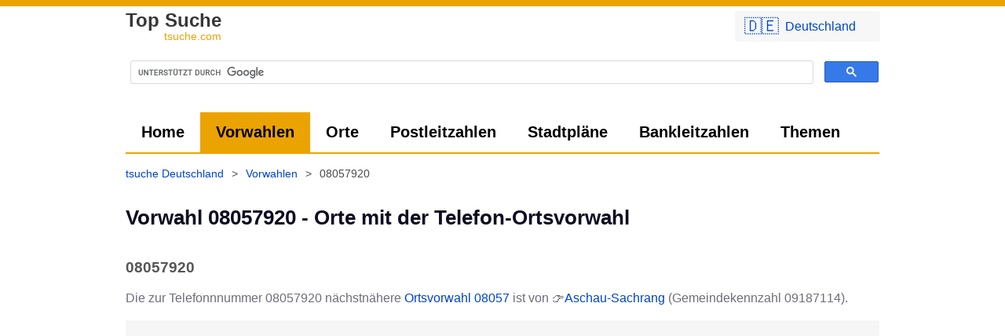

--- FILE ---
content_type: text/html; charset=UTF-8
request_url: https://tsuche.com/Vorwahl/08057920
body_size: 5063
content:
	<!DOCTYPE html>
<html lang="de-de">
	<head>
				<meta charset="UTF-8">
		<style>
			*{font-family:-apple-system,BlinkMacSystemFont,"Helvetica Neue","Helvetica","Arial",sans-serif;font-variant:common-ligatures;text-rendering:optimizeLegibility;-webkit-font-smoothing:auto;font-display:swap!important;box-sizing:border-box}body{background:#fff;border-top:8px solid #eba301;margin:0;padding:0;color:#6e6d7a;font-size:16px;line-height:1.5}#header,img{display:inline-block}img{max-width:100%}img.b,img.t{width:150px;height:108px;border:1px solid #d5d5d5;margin-bottom:5px;margin-right:20px;vertical-align:middle}img.b{width:260px;height:200px}.wdesc{max-width:765px;line-height:17px;margin-top:4px;color:#585858}.w{max-width:1000px;margin:auto;padding:0 20px 10px;position:relative}.c{text-align:center}.iframe_map,.mapped{cursor:pointer;box-sizing:border-box}.iframe_map{height:400px;width:100%;display:block;margin-bottom:10px;border:0;border-radius:3px;max-width:100%;background:#eaf0ff;background-size:cover}.iframe_map.l{height:600px}.iframe_map:after,.mapped[data-href]:before{content:'Klicken um Karte zu laden...';margin:20px;position:relative;top:25px;color:#04c;background:rgba(255,255,255,.7);padding:8px 14px;border-radius:3px}.mapped{position:relative}.mapped[data-href]:before{content:'Große Karte laden';margin:0;position:absolute;top:20px;left:20px;padding:5px 15px}#header{text-indent:-1000em;height:60px;width:188px;margin-right:1em;float:left}a{text-decoration:none}.a,a{color:#04c}a.i{color:inherit;text-decoration:underline}.a:hover,a.c:hover,a.i:hover,a:hover{color:#04c;text-decoration:underline}.g,a.c{color:#888}a.g{color:#999;font-size:11px}.bc a:hover span,a.g:hover{text-decoration:underline}.lg,h1{font-weight:600}.lg{color:#373737;font-size:24px;line-height:20px;display:inline-block}.lg div{font-size:14px;text-align:right;color:#eba301;font-weight:500}.lg:hover{text-decoration:none;color:inherit}h1{font-size:1.6em;line-height:1.3em;margin-top:15px;color:#0d0c22}h2,h3{font-size:1.2em;line-height:1.2em;margin-top:35px;color:#555}h3{font-size:20px;line-height:24px;margin-top:40px;margin-bottom:15px;font-weight:200;border:1px solid #d4d4d4;border-left:0;border-right:0;padding:10px 0}img,p{margin-top:10px}.phl{margin-bottom:1em;margin-top:1em}ul{list-style-position:inside;list-style-type:disc;color:#6f6f6f}.bc,.nav,ol{list-style:none}ol,ul{padding:0}.bc a,.bc span,ol li{display:inline-block}ul li{padding:3px 10px 3px 5px}ul li:hover{background:#efefef}.f3 li{width:33%}.f3 li a{text-align:left;width:calc(100% - 10px)}.bc,.nav{display:flex}.bc{padding:0}.nav{margin:0}.nav,.nav li{padding:0}.nav>li>a{padding:0 20px;line-height:2.5em;display:inline-block;height:100%}.nav.mm{line-height:48px;border-bottom:2px solid #eba301}.nav.mm>li>a{color:#000;font-size:20px;font-weight:600}.btn.pri:hover,.nav>li.active>a,.nav>li>a:hover{background-color:#eba301;color:#000;text-decoration:none}.bc,.f .w{font-size:14px}.bc{padding-top:15px;padding-left:0;line-height:20px;min-height:30px;color:#4c4c4c;flex-wrap:wrap;margin:0 0 0 -10px}.bc span{padding:0 10px 5px}.f{margin-top:40px;background:#282828}.f .w{color:#fff;line-height:10px;padding:20px;display:flex;justify-content:space-between}.f a{color:#e3e3e3}.f ol li{display:block;padding:5px 0}hr,td,th,tr{border-bottom:1px solid #efefef}.btn,ol.pagination li a{border-radius:3px;padding:6px 12px;margin-right:3px;margin-bottom:3px;background:#eaf0ff;color:#04c;min-width:40px;display:inline-block;text-align:center;cursor:pointer}.btn.inv{background:#cfb81f;color:#fff}.btn.pri{background-color:#04c;color:#fff}.btn.pri:hover{background-color:#3274fc;color:#fff}.btn:hover,ol.pagination li a:hover{background:#dae5ff;color:#04c;text-decoration:none}.btn.big{padding:10px 20px;margin-right:3px;margin-bottom:3px;font-size:20px;font-family:monospace}ol.pagination li.active a{background:#04c;color:#fff}td,th,tr{padding:5px;word-break:break-word}th{border-color:#000;vertical-align:bottom}td,tr{vertical-align:unset}table.gsc-search-box td{border:0;line-height:normal}.gsc-search-button{padding:0}.gsc-control-cse{padding-left:0!important;padding-right:0!important}.gsc-input-box{border-radius:3px}ins.adsbygoogle:not([data-ad-status=filled]){background:#f6f6f6}.cmw a{display:flex;align-items:center;background:#f7f7f7;font-size:22px;padding:3px 12px}.cmw a span{padding-left:8px;font-size:16px}.zzu:before,.zzur:before{content:'👈 Zurück zu ';position:relative}.zzur:before{content:'👈 Zurück zur '}.neus:after,.neus:before{content:'👉 ';position:relative}.neus:after{content:' neu starten'}.back:before,.next:after{content:'👈 ';position:relative}.next:after{content:' 👉'}@media (max-width:900px){ol{text-align:center}.bc,.iframe_map,.nav.mm,h3,ul{margin-left:-20px;margin-right:-20px}ul li{padding:10px;border-bottom:1px solid #efefef}.btn,ol.pagination li a{padding:12px}.nav{padding:5px 10px;background:#f9f9f9}.bc,.nav.mm{display:flex;overflow-x:auto;overscroll-behavior:contain}.bc{flex-wrap:nowrap;white-space:nowrap;padding-left:10px}.nav.mm li.active a{background:#595959;color:#fff;border:0}.nav.mm li a:hover,ul li:hover{background:0 0!important;color:inherit!important}.nav.mm li{display:inline-block}.nav.mm,.nav.mm li,.nav.mm li a{border-bottom:none;border-radius:3px}.f .w,.flw{flex-direction:column}.f .w ol li{padding:15px 20px;border-bottom:1px solid #4f4f4f}h3{background:#efefef;padding:10px 20px;font-weight:300;border:0}#c-c,.f3 li{width:100%;max-width:100%!important}#c-c .btn,.f3 li a{width:100%}#c-c .btn{margin-bottom:10px}.iframe_map{border-radius:0;width:calc(100% + 40px);max-width:none}.mapped[data-href]:before{left:0}.cmw{width:auto!important}}@media (max-width:640px){body{font-size:17px}.a,a{font-weight:500}.exp{width:100%;display:block}.fi{height:auto;float:none;margin:auto -20px!important;width:calc(100% + 40px);max-width:calc(100% + 40px);border-radius:0!important}}@media (max-width:340px){.exp{width:100%;display:block}.cmw a span{display:none}}1		</style>
					<link rel="preconnect" href="//cse.google.com">
			<link rel="preconnect" href="//pagead2.googlesyndication.com">
			<script async src="https://www.googletagmanager.com/gtag/js?id=UA-1384624-22"></script>
			<script>
				window.dataLayer = window.dataLayer || [];

				function gtag() {
					dataLayer.push(arguments);
				}

				gtag('js', new Date());
				gtag('config', 'UA-1384624-22');
			</script>
			
		<title>Vorwahl 08057920 - Zeige Orte mit dieser Telefon-Ortsvorwahl</title>
		<meta name="description" content="Wer hat die Vorwahl 08057920? Klicke hier um zu sehen, wer aus welcher Stadt angerufen hat und welche Orte die Vorwahlnummer 08057920 haben! Alle Vorw..."/>
		<link rel="canonical" href="https://tsuche.com/Vorwahl/08057920" />		<base href="https://tsuche.com/" target="_self"/>

		<meta name="robots" content="index,follow"/>
		<meta name="googlebot" content="index,follow"/>
		<meta http-equiv="x-dns-prefetch-control" content="on">
		<meta name="viewport" content="width=device-width, initial-scale=1.0"/>
				<link rel="shortcut icon" href="https://tsuche.com/favicon.ico?x=2"/>
		<link rel="apple-touch-icon" sizes="180x180" href="https://tsuche.com/apple-touch-icon.png">
		<link rel="icon" type="image/png" sizes="32x32" href="https://tsuche.com/favicon-32x32.png">
		<link rel="icon" type="image/png" sizes="16x16" href="https://tsuche.com/favicon-16x16.png">
		<link rel="manifest" href="https://tsuche.com/site.webmanifest">
			</head>
<body>
	<div class="x"></div>
	<div class="w">
				<div class="cmw" style="position:absolute;top:3px;right:10px;border-radius:3px;width:200px;padding:3px 6px;z-index:1">
			<div onClick="this.style.display='none';document.getElementById('cm').style.display='block';return false"><a class="btn exp" href="https://tsuche.com/">🇩🇪<span lang="de-de">Deutschland</span></a></div>
			<div id="cm" style="display:none">
				<a class="btn exp" href="https://tsuche.com/">🇩🇪<span lang="de-de">Deutschland</span></a><a class="btn exp" href="https://tsuche.com/Österreich">🇦🇹<span lang="de-at">Österreich</span></a><a class="btn exp" href="https://tsuche.com/Schweiz">🇨🇭<span lang="de-ch">Schweiz</span></a>			</div>

		</div>
		<a class="lg" title="Vorwahl 08057920 - Zeige Orte mit dieser Telefon-Ortsvorwahl" href="https://tsuche.com/" alt="tsuche.com" style="height: 38px;display:inline-block;margin-left: 0px;margin-top: 8px">Top Suche<div>tsuche.com</div></a>
		<div class="gsc" style="height:75px"><script async src="https://cse.google.com/cse.js?cx=012975136719060010374:bv3vtbngmh0"></script>
<div class="gcse-search"></div></div>
	</div>
	<div class="w">
		<ul class="nav mm">
							<li>
					<a href="https://tsuche.com/" title="tsuche Deutschland finden">Home</a>
				</li>
							<li class="active">
					<a href="https://tsuche.com/Vorwahlen" title="Vorwahlen aus Deutschland finden">Vorwahlen</a>
				</li>
							<li>
					<a href="https://tsuche.com/Orte" title="Orte, Landkreise, Bundesländer aus Deutschland finden">Orte</a>
				</li>
							<li>
					<a href="https://tsuche.com/Postleitzahlen" title="Alle Postleitzahlen aus Deutschland finden">Postleitzahlen</a>
				</li>
							<li>
					<a href="https://tsuche.com/Stadtplan" title="Stadtpläne aus Deutschland">Stadtpläne</a>
				</li>
							<li>
					<a href="https://tsuche.com/Bankleitzahlen" title="BLZ Verzeichnis Deutschland">Bankleitzahlen</a>
				</li>
							<li>
					<a href="https://tsuche.com/www" title="Themen, Stichwörter, Domainendungen finden">Themen</a>
				</li>
								</ul>
					<div class="bc" itemscope itemtype="https://schema.org/BreadcrumbList"><div itemprop="itemListElement" itemscope
itemtype="https://schema.org/ListItem"><a href="https://tsuche.com/" itemprop="item"><span itemprop="name">tsuche Deutschland</span></a><meta itemprop="position" content="2"></div> > <div itemprop="itemListElement" itemscope
itemtype="https://schema.org/ListItem"><a href="https://tsuche.com/Vorwahlen" itemprop="item"><span itemprop="name">Vorwahlen</span></a><meta itemprop="position" content="3"></div> > <div itemprop="itemListElement" itemscope
itemtype="https://schema.org/ListItem"><span itemprop="name">08057920</span><meta itemprop="position" content="4"></div></div>	</div>
	<div class="content w">
		<h1>Vorwahl 08057920 - Orte mit der Telefon-Ortsvorwahl</h1><div class="phl" ><h2> 08057920</h2>Die zur Telefonnnummer 08057920 nächstnähere <a href="https://tsuche.com/Vorwahl/08057">Ortsvorwahl 08057</a> ist von 👉<a href="https://tsuche.com/Orte/Aschau-Sachrang">Aschau-Sachrang</a> (Gemeindekennzahl 09187114).</div>
<script async src="https://pagead2.googlesyndication.com/pagead/js/adsbygoogle.js?client=ca-pub-1050891204366695" crossorigin="anonymous"></script>
<!-- tsuche - responsive -->
<ins class="adsbygoogle"
     style="display:block"
     data-ad-client="ca-pub-1050891204366695"
     data-ad-slot="1167793288"
     data-ad-format="auto"
     data-full-width-responsive="true"></ins>
<script>
window.onload = function() { (adsbygoogle = window.adsbygoogle || []).push({}); } 
</script>
<br><p>Wähle ein Ortsnetz in Deutschland beginnend mit ...</p><ol><li><a class="btn pri big" title="Telefonvorwahl beginnend mit 080579200 in Deutschland" href="https://tsuche.com/Vorwahl/080579200">Vorwahl 080579200</a></li><li><a class="btn pri big" title="Telefonvorwahl beginnend mit 080579201 in Deutschland" href="https://tsuche.com/Vorwahl/080579201">Vorwahl 080579201</a></li><li><a class="btn pri big" title="Telefonvorwahl beginnend mit 080579202 in Deutschland" href="https://tsuche.com/Vorwahl/080579202">Vorwahl 080579202</a></li><li><a class="btn pri big" title="Telefonvorwahl beginnend mit 080579203 in Deutschland" href="https://tsuche.com/Vorwahl/080579203">Vorwahl 080579203</a></li><li><a class="btn pri big" title="Telefonvorwahl beginnend mit 080579204 in Deutschland" href="https://tsuche.com/Vorwahl/080579204">Vorwahl 080579204</a></li><li><a class="btn pri big" title="Telefonvorwahl beginnend mit 080579205 in Deutschland" href="https://tsuche.com/Vorwahl/080579205">Vorwahl 080579205</a></li><li><a class="btn pri big" title="Telefonvorwahl beginnend mit 080579206 in Deutschland" href="https://tsuche.com/Vorwahl/080579206">Vorwahl 080579206</a></li><li><a class="btn pri big" title="Telefonvorwahl beginnend mit 080579207 in Deutschland" href="https://tsuche.com/Vorwahl/080579207">Vorwahl 080579207</a></li><li><a class="btn pri big" title="Telefonvorwahl beginnend mit 080579208 in Deutschland" href="https://tsuche.com/Vorwahl/080579208">Vorwahl 080579208</a></li><li><a class="btn pri big" title="Telefonvorwahl beginnend mit 080579209 in Deutschland" href="https://tsuche.com/Vorwahl/080579209">Vorwahl 080579209</a></li></ol><a class="btn zzur exp" title="Telefonvorwahl beginnend mit 0805792" href="https://tsuche.com/Vorwahl/0805792"><b>Vorwahl 0805792</b></a><a class="btn neus exp" title="Vorwahlen suchen" href="https://tsuche.com/Vorwahlen">Vorwahlen-Suche</a><br clear="both"><h3>Schreibweisen der Vorwahl 08057920 mit und ohne internationale Ländervorwahl</h3>			
							<ul><li>08057920</li><li>(08057920)</li><li>08057920/</li><li>+498057920</li><li>00498057920</li><li>(+49)8057920</li><li>+49 (0) 8057920</li><li>+49-8057920
							</li></ul>
							Wenn du die Nummer aus dem Ausland anrufen möchtest, musst du die deutsche Landesvorwahl von +49 vorwegwählen und von der Vorwahl die 0 weglassen. <script async src="https://pagead2.googlesyndication.com/pagead/js/adsbygoogle.js?client=ca-pub-1050891204366695"
     crossorigin="anonymous"></script>
<!-- SquareAd -->
<ins class="adsbygoogle"
     style="display:block"
     data-ad-client="ca-pub-1050891204366695"
     data-ad-slot="3842599636"
     data-ad-format="auto"></ins>
<script>
     (adsbygoogle = window.adsbygoogle || []).push({});
</script><p>🔍 <a href="https://tsuche.com/Vorwahl/0805792">Liste aller Vorwahlen beginnend mit 0805792</a></p>	</div>



	<div class="f">
		<div class="w">
			<div>
				<ol>
					<li><a href="/impressum" rel="nofollow">Impressum</a></li>
					<li><a href="/datenschutz" rel="nofollow">Datenschutz</a></li>
					<li><a href="/impressum#kontakt" rel="nofollow">Kontakt</a></li>
					
				</ol>
			</div>
					</div>
		<div class="c" style="color:#b3b3b3;font-size:12px;padding:20px;">
			Copyright © 2012 - 2026 -
			tsuche.com
			<div style="font-size:10px">1768962814</div>
		</div>
	</div>
	<script>
        function setcc() {
            var e = new Date();
            e.setDate(e.getDate() + (300 * 1000));
            document.cookie = 'cc=1; expires=' + e.toUTCString() + '; path=/;';
            document.getElementById('c-c').remove();
        }

        function iframe(e, c) {
            var i = document.createElement("iframe");
            e.appendChild(i);
            i.src = e.dataset.src;
            i.className = 'iframe_map '+(c || '');
            i.title = e.title;
            i.setAttribute('loading', 'lazy');
			e.removeAttribute('onclick');
            e.classList.remove('iframe_map');
            e.classList.add('mapped');
            if(e.dataset.href) {
				e.addEventListener('click', function() {
				  location.href = e.dataset.href;
				});
			}
            return false;
        }

        function isInViewport(element) {
            const rect = element.getBoundingClientRect();
            return (
                rect.top >= 0 &&
                rect.left >= 0 &&
                rect.bottom <= (window.innerHeight || document.documentElement.clientHeight) &&
                rect.right <= (window.innerWidth || document.documentElement.clientWidth)
            );
        }

        window.onload = function () {
            var divs = document.querySelectorAll('.iframe_map'), i;
            for (i = 0; i < divs.length; ++i) {
                if (isInViewport(divs[i])) {
                    divs[i].click();
                    delete divs[i];
                }
            }
            document.addEventListener('scroll', function () {
                for (i = 0; i < divs.length; ++i) {
                    if(!divs[i].classList.contains('iframe_map')) continue;
                    if (isInViewport(divs[i])) {
                        divs[i].click();
                        delete divs[i];
                    }
                }
            }, {
                passive: true
            });
        }

        var a = document.querySelectorAll('.nav.mm li.active');
        if(typeof a[0] != 'undefined') {
        	a[0].scrollIntoView({block: "nearest", inline: "center"});
		}
	</script>
</body></html>

--- FILE ---
content_type: text/html; charset=utf-8
request_url: https://www.google.com/recaptcha/api2/aframe
body_size: 115
content:
<!DOCTYPE HTML><html><head><meta http-equiv="content-type" content="text/html; charset=UTF-8"></head><body><script nonce="p9t_tq8VbYBzWB2TxnQNZQ">/** Anti-fraud and anti-abuse applications only. See google.com/recaptcha */ try{var clients={'sodar':'https://pagead2.googlesyndication.com/pagead/sodar?'};window.addEventListener("message",function(a){try{if(a.source===window.parent){var b=JSON.parse(a.data);var c=clients[b['id']];if(c){var d=document.createElement('img');d.src=c+b['params']+'&rc='+(localStorage.getItem("rc::a")?sessionStorage.getItem("rc::b"):"");window.document.body.appendChild(d);sessionStorage.setItem("rc::e",parseInt(sessionStorage.getItem("rc::e")||0)+1);localStorage.setItem("rc::h",'1768962817083');}}}catch(b){}});window.parent.postMessage("_grecaptcha_ready", "*");}catch(b){}</script></body></html>